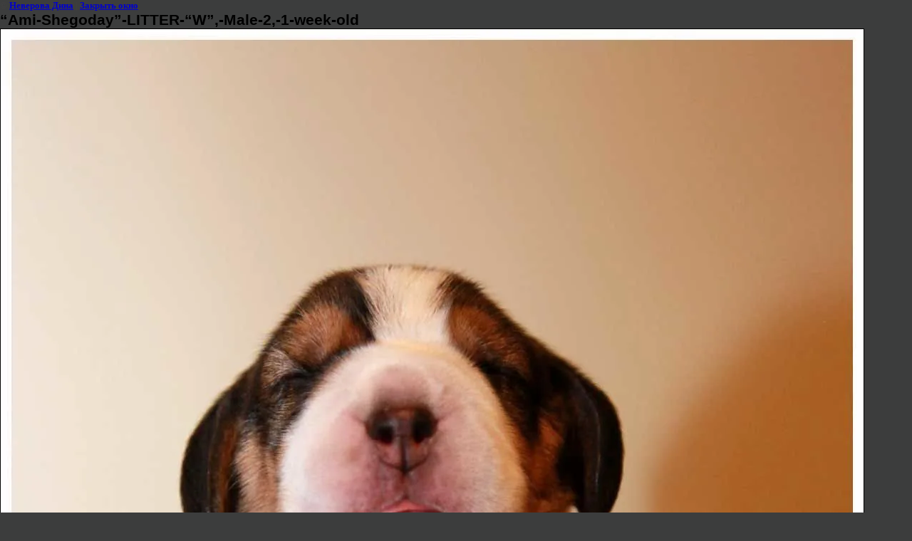

--- FILE ---
content_type: text/html; charset=utf-8
request_url: https://ami-shegoday.com/ami-shegoday-litter_w_2016?view=213730406
body_size: 2210
content:
<html>
<head>
<meta name="google-site-verification" content="5crKN6mf7cLFtXeE1vXCMRctEpKeM-iBqpoD240VIkM" />

            <!-- 46b9544ffa2e5e73c3c971fe2ede35a5 -->
            <script src='/shared/s3/js/lang/ru.js'></script>
            <script src='/shared/s3/js/common.min.js'></script>
        <link rel='stylesheet' type='text/css' href='/shared/s3/css/calendar.css' /><link rel='stylesheet' type='text/css' href='/shared/highslide-4.1.13/highslide.min.css'/>
<script type='text/javascript' src='/shared/highslide-4.1.13/highslide.packed.js'></script>
<script type='text/javascript'>
hs.graphicsDir = '/shared/highslide-4.1.13/graphics/';
hs.outlineType = null;
hs.showCredits = false;
hs.lang={cssDirection:'ltr',loadingText:'Загрузка...',loadingTitle:'Кликните чтобы отменить',focusTitle:'Нажмите чтобы перенести вперёд',fullExpandTitle:'Увеличить',fullExpandText:'Полноэкранный',previousText:'Предыдущий',previousTitle:'Назад (стрелка влево)',nextText:'Далее',nextTitle:'Далее (стрелка вправо)',moveTitle:'Передвинуть',moveText:'Передвинуть',closeText:'Закрыть',closeTitle:'Закрыть (Esc)',resizeTitle:'Восстановить размер',playText:'Слайд-шоу',playTitle:'Слайд-шоу (пробел)',pauseText:'Пауза',pauseTitle:'Приостановить слайд-шоу (пробел)',number:'Изображение %1/%2',restoreTitle:'Нажмите чтобы посмотреть картинку, используйте мышь для перетаскивания. Используйте клавиши вперёд и назад'};</script>
<link rel="icon" href="/favicon.ico" type="image/x-icon">
<link rel="apple-touch-icon" href="/touch-icon-iphone.png">
<link rel="apple-touch-icon" sizes="76x76" href="/touch-icon-ipad.png">
<link rel="apple-touch-icon" sizes="120x120" href="/touch-icon-iphone-retina.png">
<link rel="apple-touch-icon" sizes="152x152" href="/touch-icon-ipad-retina.png">
<meta name="msapplication-TileImage" content="/touch-w8-mediumtile.png"/>
<meta name="msapplication-square70x70logo" content="/touch-w8-smalltile.png" />
<meta name="msapplication-square150x150logo" content="/touch-w8-mediumtile.png" />
<meta name="msapplication-wide310x150logo" content="/touch-w8-widetile.png" />
<meta name="msapplication-square310x310logo" content="/touch-w8-largetile.png" />
<link rel="canonical" href="https://ami-shegoday.com/ami-shegoday-litter_w_2016"><title>“Ami-Shegoday”-LITTER-“W”,-Male-2,-1-week-old | Щенки бигля, помет &quot;В&quot;-2016</title>
<link href="/t/v181/images/styles.css" rel="stylesheet" type="text/css">
<meta name="description" content="“Ami-Shegoday”-LITTER-“W”,-Male-2,-1-week-old | бигли биглята щенок питомник биглей РКФ">
<meta name="keywords" content="“Ami-Shegoday”-LITTER-“W”,-Male-2,-1-week-old | beagles puppy beaglebaby pure breed beagles ami-shegoday kennel">
<meta name="robots" content="all">
<meta name="revisit-after" content="31 days">
<meta http-equiv="Content-Type" content="text/html; charset=UTF-8">
<meta name="viewport" content="width=device-width, initial-scale=1.0, maximum-scale=1.0, user-scalable=no">
</head>

<body bgcolor="#ffffff" text="#000000">

<style>
body, td { font-size:13px; font-family:verdana; }
img { border: 1px solid #c0c0c0; max-width: 100%;width: auto;height: auto;}
a.back { font-weight: bold; color: #0000cc; text-decoration: underline; }
</style>


&copy; <a class="back" href="http://ami-shegoday.com/">Неверова Дина</a> | <a class="back" href="javascript:window.close();">Закрыть окно</a> 

<h3>“Ami-Shegoday”-LITTER-“W”,-Male-2,-1-week-old</h3>

<img style="border: 1px solid black" src="/d/ami-shegoday-litter-w-male-2-1-week-old.jpg">

<br><br clear=all>



<br><br clear=all>

&copy; <a class="back" href="http://ami-shegoday.com/">Неверова Дина</a>
<br><br clear=all>


<!-- assets.bottom -->
<!-- </noscript></script></style> -->
<script src="/my/s3/js/site.min.js?1769082895" ></script>
<script src="/my/s3/js/site/defender.min.js?1769082895" ></script>
<script src="https://cp.onicon.ru/loader/50b690d713fb81981a0009db.js" data-auto async></script>
<script >/*<![CDATA[*/
var megacounter_key="1ff45b4d39320e4925f34cd30c3e922f";
(function(d){
    var s = d.createElement("script");
    s.src = "//counter.megagroup.ru/loader.js?"+new Date().getTime();
    s.async = true;
    d.getElementsByTagName("head")[0].appendChild(s);
})(document);
/*]]>*/</script>
<script >/*<![CDATA[*/
$ite.start({"sid":227211,"vid":227986,"aid":15735,"stid":4,"cp":21,"active":true,"domain":"ami-shegoday.com","lang":"ru","trusted":false,"debug":false,"captcha":3,"onetap":[{"provider":"vkontakte","provider_id":"51971525","code_verifier":"gO0MWOzhzYMhYxTI2ijY2MJZNGETMgNYmUGWxm20Z1Z"}]});
/*]]>*/</script>
<!-- /assets.bottom -->
</body>
</html>

--- FILE ---
content_type: text/javascript
request_url: https://counter.megagroup.ru/1ff45b4d39320e4925f34cd30c3e922f.js?r=&s=1280*720*24&u=https%3A%2F%2Fami-shegoday.com%2Fami-shegoday-litter_w_2016%3Fview%3D213730406&t=%E2%80%9CAmi-Shegoday%E2%80%9D-LITTER-%E2%80%9CW%E2%80%9D%2C-Male-2%2C-1-week-old%20%7C%20%D0%A9%D0%B5%D0%BD%D0%BA%D0%B8%20%D0%B1%D0%B8%D0%B3%D0%BB%D1%8F%2C%20%D0%BF%D0%BE%D0%BC%D0%B5%D1%82%20%22%D0%92%22-2016&fv=0,0&en=1&rld=0&fr=0&callback=_sntnl1769336142719&1769336142719
body_size: 96
content:
//:1
_sntnl1769336142719({date:"Sun, 25 Jan 2026 10:15:42 GMT", res:"1"})